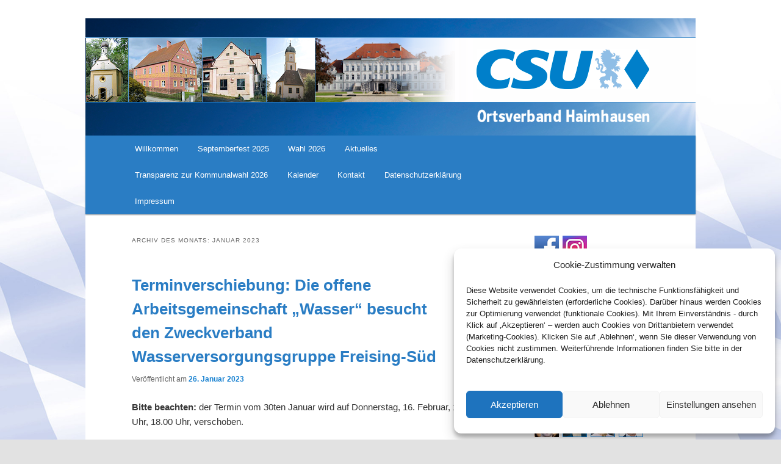

--- FILE ---
content_type: text/html; charset=UTF-8
request_url: https://csu-haimhausen.de/2023/01/
body_size: 16138
content:
<!DOCTYPE html><html dir="ltr" lang="de" prefix="og: https://ogp.me/ns#"><head><meta charset="UTF-8" /><meta name="viewport" content="width=device-width, initial-scale=1.0" /><title> Januar, 2023 - CSU Ortsverband HaimhausenCSU Ortsverband Haimhausen</title><link rel="profile" href="https://gmpg.org/xfn/11" /><link rel="stylesheet" type="text/css" media="all" href="https://csu-haimhausen.de/wp-content/cache/autoptimize/css/autoptimize_single_4d5322dcd5b10335e7a34ce3529a1c96.css?ver=20251202" /><link rel="pingback" href="https://csu-haimhausen.de/xmlrpc.php"><meta name="robots" content="noindex, max-image-preview:large" /><link rel="canonical" href="https://csu-haimhausen.de/2023/01/" /><meta name="generator" content="All in One SEO (AIOSEO) 4.9.3" /> <script type="application/ld+json" class="aioseo-schema">{"@context":"https:\/\/schema.org","@graph":[{"@type":"BreadcrumbList","@id":"https:\/\/csu-haimhausen.de\/2023\/01\/#breadcrumblist","itemListElement":[{"@type":"ListItem","@id":"https:\/\/csu-haimhausen.de#listItem","position":1,"name":"Home","item":"https:\/\/csu-haimhausen.de","nextItem":{"@type":"ListItem","@id":"https:\/\/csu-haimhausen.de\/2023\/#listItem","name":2023}},{"@type":"ListItem","@id":"https:\/\/csu-haimhausen.de\/2023\/#listItem","position":2,"name":2023,"item":"https:\/\/csu-haimhausen.de\/2023\/","nextItem":{"@type":"ListItem","@id":"https:\/\/csu-haimhausen.de\/2023\/01\/#listItem","name":"01"},"previousItem":{"@type":"ListItem","@id":"https:\/\/csu-haimhausen.de#listItem","name":"Home"}},{"@type":"ListItem","@id":"https:\/\/csu-haimhausen.de\/2023\/01\/#listItem","position":3,"name":"01","previousItem":{"@type":"ListItem","@id":"https:\/\/csu-haimhausen.de\/2023\/#listItem","name":2023}}]},{"@type":"CollectionPage","@id":"https:\/\/csu-haimhausen.de\/2023\/01\/#collectionpage","url":"https:\/\/csu-haimhausen.de\/2023\/01\/","name":"Januar, 2023 - CSU Ortsverband Haimhausen","inLanguage":"de-DE","isPartOf":{"@id":"https:\/\/csu-haimhausen.de\/#website"},"breadcrumb":{"@id":"https:\/\/csu-haimhausen.de\/2023\/01\/#breadcrumblist"}},{"@type":"Organization","@id":"https:\/\/csu-haimhausen.de\/#organization","name":"CSU Ortsverband Haimhausen","description":"CSU Ortsverband Haimhausen","url":"https:\/\/csu-haimhausen.de\/","telephone":"+498133994644","logo":{"@type":"ImageObject","url":"https:\/\/csu-haimhausen.de\/wp-content\/uploads\/2022\/11\/CSU-Header.png","@id":"https:\/\/csu-haimhausen.de\/2023\/01\/#organizationLogo","width":329,"height":157},"image":{"@id":"https:\/\/csu-haimhausen.de\/2023\/01\/#organizationLogo"},"sameAs":["https:\/\/www.facebook.com\/CsuHaimhausen","https:\/\/twitter.com\/CsuHaimhausen","https:\/\/www.instagram.com\/csuhaimhausen\/"]},{"@type":"WebSite","@id":"https:\/\/csu-haimhausen.de\/#website","url":"https:\/\/csu-haimhausen.de\/","name":"CSU Ortsverband Haimhausen","description":"CSU Ortsverband Haimhausen","inLanguage":"de-DE","publisher":{"@id":"https:\/\/csu-haimhausen.de\/#organization"}}]}</script> <link rel="alternate" type="application/rss+xml" title="CSU Ortsverband Haimhausen &raquo; Feed" href="https://csu-haimhausen.de/feed/" /><link rel="alternate" type="application/rss+xml" title="CSU Ortsverband Haimhausen &raquo; Kommentar-Feed" href="https://csu-haimhausen.de/comments/feed/" /><style id='wp-img-auto-sizes-contain-inline-css' type='text/css'>img:is([sizes=auto i],[sizes^="auto," i]){contain-intrinsic-size:3000px 1500px}
/*# sourceURL=wp-img-auto-sizes-contain-inline-css */</style><link rel='stylesheet' id='eo-leaflet.js-css' href='https://csu-haimhausen.de/wp-content/plugins/event-organiser/lib/leaflet/leaflet.min.css?ver=1.4.0' type='text/css' media='all' /><style id='eo-leaflet.js-inline-css' type='text/css'>.leaflet-popup-close-button{box-shadow:none!important;}
/*# sourceURL=eo-leaflet.js-inline-css */</style><style id='wp-emoji-styles-inline-css' type='text/css'>img.wp-smiley, img.emoji {
		display: inline !important;
		border: none !important;
		box-shadow: none !important;
		height: 1em !important;
		width: 1em !important;
		margin: 0 0.07em !important;
		vertical-align: -0.1em !important;
		background: none !important;
		padding: 0 !important;
	}
/*# sourceURL=wp-emoji-styles-inline-css */</style><style id='wp-block-library-inline-css' type='text/css'>:root{--wp-block-synced-color:#7a00df;--wp-block-synced-color--rgb:122,0,223;--wp-bound-block-color:var(--wp-block-synced-color);--wp-editor-canvas-background:#ddd;--wp-admin-theme-color:#007cba;--wp-admin-theme-color--rgb:0,124,186;--wp-admin-theme-color-darker-10:#006ba1;--wp-admin-theme-color-darker-10--rgb:0,107,160.5;--wp-admin-theme-color-darker-20:#005a87;--wp-admin-theme-color-darker-20--rgb:0,90,135;--wp-admin-border-width-focus:2px}@media (min-resolution:192dpi){:root{--wp-admin-border-width-focus:1.5px}}.wp-element-button{cursor:pointer}:root .has-very-light-gray-background-color{background-color:#eee}:root .has-very-dark-gray-background-color{background-color:#313131}:root .has-very-light-gray-color{color:#eee}:root .has-very-dark-gray-color{color:#313131}:root .has-vivid-green-cyan-to-vivid-cyan-blue-gradient-background{background:linear-gradient(135deg,#00d084,#0693e3)}:root .has-purple-crush-gradient-background{background:linear-gradient(135deg,#34e2e4,#4721fb 50%,#ab1dfe)}:root .has-hazy-dawn-gradient-background{background:linear-gradient(135deg,#faaca8,#dad0ec)}:root .has-subdued-olive-gradient-background{background:linear-gradient(135deg,#fafae1,#67a671)}:root .has-atomic-cream-gradient-background{background:linear-gradient(135deg,#fdd79a,#004a59)}:root .has-nightshade-gradient-background{background:linear-gradient(135deg,#330968,#31cdcf)}:root .has-midnight-gradient-background{background:linear-gradient(135deg,#020381,#2874fc)}:root{--wp--preset--font-size--normal:16px;--wp--preset--font-size--huge:42px}.has-regular-font-size{font-size:1em}.has-larger-font-size{font-size:2.625em}.has-normal-font-size{font-size:var(--wp--preset--font-size--normal)}.has-huge-font-size{font-size:var(--wp--preset--font-size--huge)}.has-text-align-center{text-align:center}.has-text-align-left{text-align:left}.has-text-align-right{text-align:right}.has-fit-text{white-space:nowrap!important}#end-resizable-editor-section{display:none}.aligncenter{clear:both}.items-justified-left{justify-content:flex-start}.items-justified-center{justify-content:center}.items-justified-right{justify-content:flex-end}.items-justified-space-between{justify-content:space-between}.screen-reader-text{border:0;clip-path:inset(50%);height:1px;margin:-1px;overflow:hidden;padding:0;position:absolute;width:1px;word-wrap:normal!important}.screen-reader-text:focus{background-color:#ddd;clip-path:none;color:#444;display:block;font-size:1em;height:auto;left:5px;line-height:normal;padding:15px 23px 14px;text-decoration:none;top:5px;width:auto;z-index:100000}html :where(.has-border-color){border-style:solid}html :where([style*=border-top-color]){border-top-style:solid}html :where([style*=border-right-color]){border-right-style:solid}html :where([style*=border-bottom-color]){border-bottom-style:solid}html :where([style*=border-left-color]){border-left-style:solid}html :where([style*=border-width]){border-style:solid}html :where([style*=border-top-width]){border-top-style:solid}html :where([style*=border-right-width]){border-right-style:solid}html :where([style*=border-bottom-width]){border-bottom-style:solid}html :where([style*=border-left-width]){border-left-style:solid}html :where(img[class*=wp-image-]){height:auto;max-width:100%}:where(figure){margin:0 0 1em}html :where(.is-position-sticky){--wp-admin--admin-bar--position-offset:var(--wp-admin--admin-bar--height,0px)}@media screen and (max-width:600px){html :where(.is-position-sticky){--wp-admin--admin-bar--position-offset:0px}}

/*# sourceURL=wp-block-library-inline-css */</style><style id='global-styles-inline-css' type='text/css'>:root{--wp--preset--aspect-ratio--square: 1;--wp--preset--aspect-ratio--4-3: 4/3;--wp--preset--aspect-ratio--3-4: 3/4;--wp--preset--aspect-ratio--3-2: 3/2;--wp--preset--aspect-ratio--2-3: 2/3;--wp--preset--aspect-ratio--16-9: 16/9;--wp--preset--aspect-ratio--9-16: 9/16;--wp--preset--color--black: #000;--wp--preset--color--cyan-bluish-gray: #abb8c3;--wp--preset--color--white: #fff;--wp--preset--color--pale-pink: #f78da7;--wp--preset--color--vivid-red: #cf2e2e;--wp--preset--color--luminous-vivid-orange: #ff6900;--wp--preset--color--luminous-vivid-amber: #fcb900;--wp--preset--color--light-green-cyan: #7bdcb5;--wp--preset--color--vivid-green-cyan: #00d084;--wp--preset--color--pale-cyan-blue: #8ed1fc;--wp--preset--color--vivid-cyan-blue: #0693e3;--wp--preset--color--vivid-purple: #9b51e0;--wp--preset--color--blue: #1982d1;--wp--preset--color--dark-gray: #373737;--wp--preset--color--medium-gray: #666;--wp--preset--color--light-gray: #e2e2e2;--wp--preset--gradient--vivid-cyan-blue-to-vivid-purple: linear-gradient(135deg,rgb(6,147,227) 0%,rgb(155,81,224) 100%);--wp--preset--gradient--light-green-cyan-to-vivid-green-cyan: linear-gradient(135deg,rgb(122,220,180) 0%,rgb(0,208,130) 100%);--wp--preset--gradient--luminous-vivid-amber-to-luminous-vivid-orange: linear-gradient(135deg,rgb(252,185,0) 0%,rgb(255,105,0) 100%);--wp--preset--gradient--luminous-vivid-orange-to-vivid-red: linear-gradient(135deg,rgb(255,105,0) 0%,rgb(207,46,46) 100%);--wp--preset--gradient--very-light-gray-to-cyan-bluish-gray: linear-gradient(135deg,rgb(238,238,238) 0%,rgb(169,184,195) 100%);--wp--preset--gradient--cool-to-warm-spectrum: linear-gradient(135deg,rgb(74,234,220) 0%,rgb(151,120,209) 20%,rgb(207,42,186) 40%,rgb(238,44,130) 60%,rgb(251,105,98) 80%,rgb(254,248,76) 100%);--wp--preset--gradient--blush-light-purple: linear-gradient(135deg,rgb(255,206,236) 0%,rgb(152,150,240) 100%);--wp--preset--gradient--blush-bordeaux: linear-gradient(135deg,rgb(254,205,165) 0%,rgb(254,45,45) 50%,rgb(107,0,62) 100%);--wp--preset--gradient--luminous-dusk: linear-gradient(135deg,rgb(255,203,112) 0%,rgb(199,81,192) 50%,rgb(65,88,208) 100%);--wp--preset--gradient--pale-ocean: linear-gradient(135deg,rgb(255,245,203) 0%,rgb(182,227,212) 50%,rgb(51,167,181) 100%);--wp--preset--gradient--electric-grass: linear-gradient(135deg,rgb(202,248,128) 0%,rgb(113,206,126) 100%);--wp--preset--gradient--midnight: linear-gradient(135deg,rgb(2,3,129) 0%,rgb(40,116,252) 100%);--wp--preset--font-size--small: 13px;--wp--preset--font-size--medium: 20px;--wp--preset--font-size--large: 36px;--wp--preset--font-size--x-large: 42px;--wp--preset--spacing--20: 0.44rem;--wp--preset--spacing--30: 0.67rem;--wp--preset--spacing--40: 1rem;--wp--preset--spacing--50: 1.5rem;--wp--preset--spacing--60: 2.25rem;--wp--preset--spacing--70: 3.38rem;--wp--preset--spacing--80: 5.06rem;--wp--preset--shadow--natural: 6px 6px 9px rgba(0, 0, 0, 0.2);--wp--preset--shadow--deep: 12px 12px 50px rgba(0, 0, 0, 0.4);--wp--preset--shadow--sharp: 6px 6px 0px rgba(0, 0, 0, 0.2);--wp--preset--shadow--outlined: 6px 6px 0px -3px rgb(255, 255, 255), 6px 6px rgb(0, 0, 0);--wp--preset--shadow--crisp: 6px 6px 0px rgb(0, 0, 0);}:where(.is-layout-flex){gap: 0.5em;}:where(.is-layout-grid){gap: 0.5em;}body .is-layout-flex{display: flex;}.is-layout-flex{flex-wrap: wrap;align-items: center;}.is-layout-flex > :is(*, div){margin: 0;}body .is-layout-grid{display: grid;}.is-layout-grid > :is(*, div){margin: 0;}:where(.wp-block-columns.is-layout-flex){gap: 2em;}:where(.wp-block-columns.is-layout-grid){gap: 2em;}:where(.wp-block-post-template.is-layout-flex){gap: 1.25em;}:where(.wp-block-post-template.is-layout-grid){gap: 1.25em;}.has-black-color{color: var(--wp--preset--color--black) !important;}.has-cyan-bluish-gray-color{color: var(--wp--preset--color--cyan-bluish-gray) !important;}.has-white-color{color: var(--wp--preset--color--white) !important;}.has-pale-pink-color{color: var(--wp--preset--color--pale-pink) !important;}.has-vivid-red-color{color: var(--wp--preset--color--vivid-red) !important;}.has-luminous-vivid-orange-color{color: var(--wp--preset--color--luminous-vivid-orange) !important;}.has-luminous-vivid-amber-color{color: var(--wp--preset--color--luminous-vivid-amber) !important;}.has-light-green-cyan-color{color: var(--wp--preset--color--light-green-cyan) !important;}.has-vivid-green-cyan-color{color: var(--wp--preset--color--vivid-green-cyan) !important;}.has-pale-cyan-blue-color{color: var(--wp--preset--color--pale-cyan-blue) !important;}.has-vivid-cyan-blue-color{color: var(--wp--preset--color--vivid-cyan-blue) !important;}.has-vivid-purple-color{color: var(--wp--preset--color--vivid-purple) !important;}.has-black-background-color{background-color: var(--wp--preset--color--black) !important;}.has-cyan-bluish-gray-background-color{background-color: var(--wp--preset--color--cyan-bluish-gray) !important;}.has-white-background-color{background-color: var(--wp--preset--color--white) !important;}.has-pale-pink-background-color{background-color: var(--wp--preset--color--pale-pink) !important;}.has-vivid-red-background-color{background-color: var(--wp--preset--color--vivid-red) !important;}.has-luminous-vivid-orange-background-color{background-color: var(--wp--preset--color--luminous-vivid-orange) !important;}.has-luminous-vivid-amber-background-color{background-color: var(--wp--preset--color--luminous-vivid-amber) !important;}.has-light-green-cyan-background-color{background-color: var(--wp--preset--color--light-green-cyan) !important;}.has-vivid-green-cyan-background-color{background-color: var(--wp--preset--color--vivid-green-cyan) !important;}.has-pale-cyan-blue-background-color{background-color: var(--wp--preset--color--pale-cyan-blue) !important;}.has-vivid-cyan-blue-background-color{background-color: var(--wp--preset--color--vivid-cyan-blue) !important;}.has-vivid-purple-background-color{background-color: var(--wp--preset--color--vivid-purple) !important;}.has-black-border-color{border-color: var(--wp--preset--color--black) !important;}.has-cyan-bluish-gray-border-color{border-color: var(--wp--preset--color--cyan-bluish-gray) !important;}.has-white-border-color{border-color: var(--wp--preset--color--white) !important;}.has-pale-pink-border-color{border-color: var(--wp--preset--color--pale-pink) !important;}.has-vivid-red-border-color{border-color: var(--wp--preset--color--vivid-red) !important;}.has-luminous-vivid-orange-border-color{border-color: var(--wp--preset--color--luminous-vivid-orange) !important;}.has-luminous-vivid-amber-border-color{border-color: var(--wp--preset--color--luminous-vivid-amber) !important;}.has-light-green-cyan-border-color{border-color: var(--wp--preset--color--light-green-cyan) !important;}.has-vivid-green-cyan-border-color{border-color: var(--wp--preset--color--vivid-green-cyan) !important;}.has-pale-cyan-blue-border-color{border-color: var(--wp--preset--color--pale-cyan-blue) !important;}.has-vivid-cyan-blue-border-color{border-color: var(--wp--preset--color--vivid-cyan-blue) !important;}.has-vivid-purple-border-color{border-color: var(--wp--preset--color--vivid-purple) !important;}.has-vivid-cyan-blue-to-vivid-purple-gradient-background{background: var(--wp--preset--gradient--vivid-cyan-blue-to-vivid-purple) !important;}.has-light-green-cyan-to-vivid-green-cyan-gradient-background{background: var(--wp--preset--gradient--light-green-cyan-to-vivid-green-cyan) !important;}.has-luminous-vivid-amber-to-luminous-vivid-orange-gradient-background{background: var(--wp--preset--gradient--luminous-vivid-amber-to-luminous-vivid-orange) !important;}.has-luminous-vivid-orange-to-vivid-red-gradient-background{background: var(--wp--preset--gradient--luminous-vivid-orange-to-vivid-red) !important;}.has-very-light-gray-to-cyan-bluish-gray-gradient-background{background: var(--wp--preset--gradient--very-light-gray-to-cyan-bluish-gray) !important;}.has-cool-to-warm-spectrum-gradient-background{background: var(--wp--preset--gradient--cool-to-warm-spectrum) !important;}.has-blush-light-purple-gradient-background{background: var(--wp--preset--gradient--blush-light-purple) !important;}.has-blush-bordeaux-gradient-background{background: var(--wp--preset--gradient--blush-bordeaux) !important;}.has-luminous-dusk-gradient-background{background: var(--wp--preset--gradient--luminous-dusk) !important;}.has-pale-ocean-gradient-background{background: var(--wp--preset--gradient--pale-ocean) !important;}.has-electric-grass-gradient-background{background: var(--wp--preset--gradient--electric-grass) !important;}.has-midnight-gradient-background{background: var(--wp--preset--gradient--midnight) !important;}.has-small-font-size{font-size: var(--wp--preset--font-size--small) !important;}.has-medium-font-size{font-size: var(--wp--preset--font-size--medium) !important;}.has-large-font-size{font-size: var(--wp--preset--font-size--large) !important;}.has-x-large-font-size{font-size: var(--wp--preset--font-size--x-large) !important;}
/*# sourceURL=global-styles-inline-css */</style><style id='classic-theme-styles-inline-css' type='text/css'>/*! This file is auto-generated */
.wp-block-button__link{color:#fff;background-color:#32373c;border-radius:9999px;box-shadow:none;text-decoration:none;padding:calc(.667em + 2px) calc(1.333em + 2px);font-size:1.125em}.wp-block-file__button{background:#32373c;color:#fff;text-decoration:none}
/*# sourceURL=/wp-includes/css/classic-themes.min.css */</style><link rel='stylesheet' id='dashicons-css' href='https://csu-haimhausen.de/wp-includes/css/dashicons.min.css?ver=6.9' type='text/css' media='all' /><link rel='stylesheet' id='admin-bar-css' href='https://csu-haimhausen.de/wp-includes/css/admin-bar.min.css?ver=6.9' type='text/css' media='all' /><style id='admin-bar-inline-css' type='text/css'>/* Hide CanvasJS credits for P404 charts specifically */
    #p404RedirectChart .canvasjs-chart-credit {
        display: none !important;
    }
    
    #p404RedirectChart canvas {
        border-radius: 6px;
    }

    .p404-redirect-adminbar-weekly-title {
        font-weight: bold;
        font-size: 14px;
        color: #fff;
        margin-bottom: 6px;
    }

    #wpadminbar #wp-admin-bar-p404_free_top_button .ab-icon:before {
        content: "\f103";
        color: #dc3545;
        top: 3px;
    }
    
    #wp-admin-bar-p404_free_top_button .ab-item {
        min-width: 80px !important;
        padding: 0px !important;
    }
    
    /* Ensure proper positioning and z-index for P404 dropdown */
    .p404-redirect-adminbar-dropdown-wrap { 
        min-width: 0; 
        padding: 0;
        position: static !important;
    }
    
    #wpadminbar #wp-admin-bar-p404_free_top_button_dropdown {
        position: static !important;
    }
    
    #wpadminbar #wp-admin-bar-p404_free_top_button_dropdown .ab-item {
        padding: 0 !important;
        margin: 0 !important;
    }
    
    .p404-redirect-dropdown-container {
        min-width: 340px;
        padding: 18px 18px 12px 18px;
        background: #23282d !important;
        color: #fff;
        border-radius: 12px;
        box-shadow: 0 8px 32px rgba(0,0,0,0.25);
        margin-top: 10px;
        position: relative !important;
        z-index: 999999 !important;
        display: block !important;
        border: 1px solid #444;
    }
    
    /* Ensure P404 dropdown appears on hover */
    #wpadminbar #wp-admin-bar-p404_free_top_button .p404-redirect-dropdown-container { 
        display: none !important;
    }
    
    #wpadminbar #wp-admin-bar-p404_free_top_button:hover .p404-redirect-dropdown-container { 
        display: block !important;
    }
    
    #wpadminbar #wp-admin-bar-p404_free_top_button:hover #wp-admin-bar-p404_free_top_button_dropdown .p404-redirect-dropdown-container {
        display: block !important;
    }
    
    .p404-redirect-card {
        background: #2c3338;
        border-radius: 8px;
        padding: 18px 18px 12px 18px;
        box-shadow: 0 2px 8px rgba(0,0,0,0.07);
        display: flex;
        flex-direction: column;
        align-items: flex-start;
        border: 1px solid #444;
    }
    
    .p404-redirect-btn {
        display: inline-block;
        background: #dc3545;
        color: #fff !important;
        font-weight: bold;
        padding: 5px 22px;
        border-radius: 8px;
        text-decoration: none;
        font-size: 17px;
        transition: background 0.2s, box-shadow 0.2s;
        margin-top: 8px;
        box-shadow: 0 2px 8px rgba(220,53,69,0.15);
        text-align: center;
        line-height: 1.6;
    }
    
    .p404-redirect-btn:hover {
        background: #c82333;
        color: #fff !important;
        box-shadow: 0 4px 16px rgba(220,53,69,0.25);
    }
    
    /* Prevent conflicts with other admin bar dropdowns */
    #wpadminbar .ab-top-menu > li:hover > .ab-item,
    #wpadminbar .ab-top-menu > li.hover > .ab-item {
        z-index: auto;
    }
    
    #wpadminbar #wp-admin-bar-p404_free_top_button:hover > .ab-item {
        z-index: 999998 !important;
    }
    
/*# sourceURL=admin-bar-inline-css */</style><link rel='stylesheet' id='contact-form-7-css' href='https://csu-haimhausen.de/wp-content/cache/autoptimize/css/autoptimize_single_64ac31699f5326cb3c76122498b76f66.css?ver=6.1.4' type='text/css' media='all' /><link rel='stylesheet' id='wpcf7-redirect-script-frontend-css' href='https://csu-haimhausen.de/wp-content/cache/autoptimize/css/autoptimize_single_f7b23dc61faf57c6168b516c4ebac487.css?ver=2c532d7e2be36f6af233' type='text/css' media='all' /><link rel='stylesheet' id='cmplz-general-css' href='https://csu-haimhausen.de/wp-content/plugins/complianz-gdpr/assets/css/cookieblocker.min.css?ver=1765986574' type='text/css' media='all' /><link rel='stylesheet' id='twentyeleven-block-style-css' href='https://csu-haimhausen.de/wp-content/cache/autoptimize/css/autoptimize_single_2b174b57eb794258b0562cae7077f127.css?ver=20240703' type='text/css' media='all' /> <script type="text/javascript" src="https://csu-haimhausen.de/wp-includes/js/jquery/jquery.min.js?ver=3.7.1" id="jquery-core-js"></script> <script defer type="text/javascript" src="https://csu-haimhausen.de/wp-includes/js/jquery/jquery-migrate.min.js?ver=3.4.1" id="jquery-migrate-js"></script> <link rel="https://api.w.org/" href="https://csu-haimhausen.de/wp-json/" /><link rel="EditURI" type="application/rsd+xml" title="RSD" href="https://csu-haimhausen.de/xmlrpc.php?rsd" /><meta name="generator" content="WordPress 6.9" /><style>.cmplz-hidden {
					display: none !important;
				}</style><style type="text/css" id="twentyeleven-header-css">#site-title,
		#site-description {
			position: absolute;
			clip-path: inset(50%);
		}</style><style type="text/css" id="custom-background-css">body.custom-background { background-image: url("https://csu-haimhausen.de/wp-content/uploads/2022/11/bgraute.jpg"); background-position: left top; background-size: cover; background-repeat: no-repeat; background-attachment: fixed; }</style><link rel="icon" href="https://csu-haimhausen.de/wp-content/uploads/2022/11/favicon.png" sizes="32x32" /><link rel="icon" href="https://csu-haimhausen.de/wp-content/uploads/2022/11/favicon.png" sizes="192x192" /><link rel="apple-touch-icon" href="https://csu-haimhausen.de/wp-content/uploads/2022/11/favicon.png" /><meta name="msapplication-TileImage" content="https://csu-haimhausen.de/wp-content/uploads/2022/11/favicon.png" /><style type="text/css" id="wp-custom-css">/* START: Metaslider Frame */
.metaslider {
    border: 1px solid #2a7dc4;
    padding: 4px;
    max-width: 97.5%;
    max-width: calc(-14px + 100%);
} /* END */

/* START: Widget Bulltet */
.widget ul li {
    color: #2a7dc4;
    font-size: 13px;
} /* END */

/* START: Widget Title Color */
.widget-title {
    color: #000000;
    font-size: 13px;
    font-weight: 600;
    letter-spacing: 0.1em;
    line-height: 2.6em;
    text-transform: uppercase;
} /* END */

/* START: Beitrag Foto Rahmen */
img[class*=align], img[class*=wp-image-],
#content .gallery .gallery-icon img {
    border: 1px solid #2a7dc4;
    padding: 4px;
    max-width: 97.5%;
    max-width: calc(-14px + 100%);
} /* END */

/* START: Beitrag Header Color */
.singular .entry-title {
    color: #2a7dc4;
    font-size: 36px;
	  font-weight: 700;
	  line-height: 48px;
} /* END */

/* START: Menü Hover Colors */
#access li:hover > a, #access a:focus {
    background: #f9f9f9;
    color: #2a7dc4;
} /* END */

/* START: Page Title Color */
.entry-title, .entry-title a {
    color: #2a7dc4;
    text-decoration: none;
} /* END */

/* START: Navigationsmenü */
#access {
    background: #2a7dc4;
    box-shadow: rgba(0,0,0,.4) 0px 1px 2px;
    clear: both;
    display: block;
    float: left;
    margin: 0 auto 6px;
    width: 100%;
}
#access a {
    color: #ffffff;
    display: block;
    line-height: 3.333em;
    padding: 0 1.2125em;
    text-decoration: none;
} /* END */

/* START: Sidebar Search Field */
input[type=text], input[type=password], input[type=email], input[type=url], input[type=number], textarea {
    border: 1px solid #2a7dc4;
} /* END */

/* START: Header Search Field */
#branding .only-search #s {
	  display: none;
} /* END */

article.event.type-event {
	width: 70%;
}
.eo-events-nav {
	display:none;
}
#comments {
	display:none;
}
#branding {
	border-top: 0px;
}
#site-generator {
	display:none;
}
footer.entry-meta {
	display:none;
}
.by-author {
	display:none;
}
.wpp-views {
	display:none;
}
.wpp-list li {
	overflow: visible
}

/* posts */
.my-post-layout .listing-item {
	margin-bottom: 40pt;
	display: block;
}
.my-post-layout .listing-item .content a {
	font-size: 100%;
	font-weight: normal;
}
.my-post-layout .listing-item .excerpt::before {
	content: "\A";
  white-space: pre;
}
.my-post-layout .listing-item .excerpt a {
	font-size: 100%;
	font-weight: normal;
}
.my-post-layout .listing-item  a {
	font-size: 20pt;
	font-weight: bold;
}
.my-post-layout .listing-item .excerpt-dash  {
	display:none;
}
/* ------- */

/* START: Style für Beitragsrahmen */
.te-post-layout .listing-item {
	border-color: #2a7dc4;
  border-width: 1px;
  border-style: solid;
	border-radius: 0px;
	padding: 10px;
	margin-bottom: 20pt;
}
/* END */

/* START: 'Posted in' ausblenden */
.te-post-layout .listing-item .category-display-label {
	display:none;
} /* END */

/* START: Termin-Icon */
.te-post-layout .listing-item .date::after {
	content: ",";
  white-space: pre;
}  /* END */

/* START: Kategorie in Beitrag */
.te-post-layout .listing-item .category-display a {
	font-size: 100%;
	font-weight: normal;
	display: inline;
}  /* END */

.te-post-layout .listing-item .content a {
	font-size: 100%;
	font-weight: normal;
	display: inline;
}

/* START: Abstand VOR Beitrag-Text */
.te-post-layout .listing-item .excerpt::before {
	content: "\A";
  white-space: pre;
} /* END */

.te-post-layout .listing-item .excerpt a {
	font-size: 100%;
	font-weight: normal;
}

/* START: Beitrag Titel */
.te-post-layout .listing-item  a {
	font-size: 20pt;
	font-weight: bold;
	display: block;
	margin-bottom: 10px;
} /* END */

.te-post-layout .listing-item .excerpt-dash  {
	display:none;
}
/* ------- */</style></head><body data-cmplz=1 class="archive date custom-background wp-embed-responsive wp-theme-twentyeleven metaslider-plugin single-author two-column right-sidebar"><div class="skip-link"><a class="assistive-text" href="#content">Zum primären Inhalt springen</a></div><div class="skip-link"><a class="assistive-text" href="#secondary">Zum sekundären Inhalt springen</a></div><div id="page" class="hfeed"><header id="branding"><hgroup><h1 id="site-title"><span><a href="https://csu-haimhausen.de/" rel="home" >CSU Ortsverband Haimhausen</a></span></h1><h2 id="site-description">CSU Ortsverband Haimhausen</h2></hgroup> <a href="https://csu-haimhausen.de/" rel="home" > <img src="https://csu-haimhausen.de/wp-content/uploads/2022/11/CSU-Header-Logo-e1668763772635.png" width="1000" height="192" alt="CSU Ortsverband Haimhausen" srcset="https://csu-haimhausen.de/wp-content/uploads/2022/11/CSU-Header-Logo-e1668763772635.png 1000w, https://csu-haimhausen.de/wp-content/uploads/2022/11/CSU-Header-Logo-e1668763772635-300x58.png 300w, https://csu-haimhausen.de/wp-content/uploads/2022/11/CSU-Header-Logo-e1668763772635-768x147.png 768w, https://csu-haimhausen.de/wp-content/uploads/2022/11/CSU-Header-Logo-e1668763772635-500x96.png 500w" sizes="(max-width: 1000px) 100vw, 1000px" decoding="async" fetchpriority="high" /> </a><div class="only-search with-image"><form method="get" id="searchform" action="https://csu-haimhausen.de/"> <label for="s" class="assistive-text">Suchen</label> <input type="text" class="field" name="s" id="s" placeholder="Suchen" /> <input type="submit" class="submit" name="submit" id="searchsubmit" value="Suchen" /></form></div><nav id="access"><h3 class="assistive-text">Hauptmenü</h3><div class="menu-startmenue-container"><ul id="menu-startmenue" class="menu"><li id="menu-item-18" class="menu-item menu-item-type-post_type menu-item-object-page menu-item-18"><a href="https://csu-haimhausen.de/sample-page/">Willkommen</a></li><li id="menu-item-920" class="menu-item menu-item-type-post_type menu-item-object-page menu-item-920"><a href="https://csu-haimhausen.de/septemberfest-2025/">Septemberfest 2025</a></li><li id="menu-item-857" class="menu-item menu-item-type-post_type menu-item-object-page menu-item-home menu-item-857"><a href="https://csu-haimhausen.de/">Wahl 2026</a></li><li id="menu-item-77" class="menu-item menu-item-type-post_type menu-item-object-page menu-item-has-children menu-item-77"><a href="https://csu-haimhausen.de/aktuelles-vom-ortsverband/">Aktuelles</a><ul class="sub-menu"><li id="menu-item-78" class="menu-item menu-item-type-post_type menu-item-object-page menu-item-78"><a href="https://csu-haimhausen.de/aktuelles-vom-ortsverband/">Aktuelles vom Ortsverband</a></li><li id="menu-item-76" class="menu-item menu-item-type-post_type menu-item-object-page menu-item-76"><a href="https://csu-haimhausen.de/aktuelles-der-senioren-union/">Senioren Union</a></li></ul></li><li id="menu-item-1058" class="menu-item menu-item-type-post_type menu-item-object-page menu-item-1058"><a href="https://csu-haimhausen.de/transparenz-zur-kommunalwahl-2026/">Transparenz zur Kommunalwahl 2026</a></li><li id="menu-item-47" class="menu-item menu-item-type-post_type menu-item-object-page menu-item-47"><a href="https://csu-haimhausen.de/kalender/">Kalender</a></li><li id="menu-item-173" class="menu-item menu-item-type-post_type menu-item-object-page menu-item-173"><a href="https://csu-haimhausen.de/kontakt/">Kontakt</a></li><li id="menu-item-30" class="menu-item menu-item-type-post_type menu-item-object-page menu-item-privacy-policy menu-item-30"><a rel="privacy-policy" href="https://csu-haimhausen.de/datenschutz/">Datenschutzerklärung</a></li><li id="menu-item-31" class="menu-item menu-item-type-post_type menu-item-object-page menu-item-31"><a href="https://csu-haimhausen.de/impressum/">Impressum</a></li></ul></div></nav></header><div id="main"><section id="primary"><div id="content" role="main"><header class="page-header"><h1 class="page-title"> Archiv des Monats: <span>Januar 2023</span></h1></header><article id="post-497" class="post-497 post type-post status-publish format-standard hentry category-aktuelles"><header class="entry-header"><h1 class="entry-title"><a href="https://csu-haimhausen.de/terminverschiebung-die-offene-arbeitsgemeinschaft-wasser-besucht-den-zweckverband-wasserversorgungsgruppe-freising-sued/" rel="bookmark">Terminverschiebung: Die offene Arbeitsgemeinschaft „Wasser“ besucht den Zweckverband Wasserversorgungsgruppe Freising-Süd</a></h1><div class="entry-meta"> <span class="sep">Veröffentlicht am </span><a href="https://csu-haimhausen.de/terminverschiebung-die-offene-arbeitsgemeinschaft-wasser-besucht-den-zweckverband-wasserversorgungsgruppe-freising-sued/" title="10:20" rel="bookmark"><time class="entry-date" datetime="2023-01-26T10:20:27+00:00">26. Januar 2023</time></a><span class="by-author"> <span class="sep"> von </span> <span class="author vcard"><a class="url fn n" href="https://csu-haimhausen.de/author/administrator/" title="Alle Beiträge von Administrator anzeigen" rel="author">Administrator</a></span></span></div></header><div class="entry-content"><p><strong>Bitte beachten:</strong> der Termin vom 30ten Januar wird auf Donnerstag, 16. Februar, 19.30 Uhr, 18.00 Uhr, verschoben.</p><p>Neufahrn, Dietersheimer Str. 65: Die offene Arbeitsgemeinschaft „Wasser“ besucht den Zweckverband Wasserversorgungsgruppe Freising-Süd.</p><p>Um Anmeldung wird gebeten (bei Rupert Deger, Tel. 0151/56962908).</p><p>&nbsp;</p></div><footer class="entry-meta"> <span class="cat-links"> <span class="entry-utility-prep entry-utility-prep-cat-links">Veröffentlicht unter</span> <a href="https://csu-haimhausen.de/category/aktuelles/" rel="category tag">Aktuelles</a> </span></footer></article></div></section><div id="secondary" class="widget-area" role="complementary"><aside id="block-5" class="widget widget_block"><p><a href="https://www.facebook.com/CsuHaimhausen" target="_blank"> <img loading="lazy" decoding="async" alt="Facebook" height="40" longdesc="Facebook" src="https://csu-haimhausen.de/wp-content/uploads/2022/11/Facebook-Icon.png" width="40" /></a>&nbsp; <a href="https://www.instagram.com/csuhaimhausen/" target="_blank"> <img loading="lazy" decoding="async" alt="Instagram" height="40" longdesc="Instagram" src="https://csu-haimhausen.de/wp-content/uploads/2022/11/Instagram-Icon.jpg" width="40" /></a>&nbsp; </a></p></aside><aside id="search-2" class="widget widget_search"><form method="get" id="searchform" action="https://csu-haimhausen.de/"> <label for="s" class="assistive-text">Suchen</label> <input type="text" class="field" name="s" id="s" placeholder="Suchen" /> <input type="submit" class="submit" name="submit" id="searchsubmit" value="Suchen" /></form></aside><aside id="custom_html-2" class="widget_text widget widget_custom_html"><h3 class="widget-title">Das sind wir</h3><div class="textwidget custom-html-widget"><a href="https://csu-haimhausen.de/csu-fraktion-im-rathaus/">CSU-Fraktion im Rathaus</a><br> <a href="https://csu-haimhausen.de/vorstand-csu-haimhausen/">Ortsverband Haimhausen</a><br> <a href="https://csu-haimhausen.de/frauen-union-kv-dah/">Frauen Union KV DAH</a><br> <a href="https://csu-haimhausen.de/vorstand-junge-union/">Junge Union</a><br> <a href="https://csu-haimhausen.de/vorstand-senioren-union/">Senioren Union</a></div></aside><aside id="block-6" class="widget widget_block"><p><a href="https://josefheigl.de/" target="_blank"> <img loading="lazy" decoding="async" alt="Josef Heigl jun., MdB" height="40" longdesc="Josef Heigl jun." src="https://csu-haimhausen.de/wp-content/uploads/2025/04/Quadrat-Bildschirmfoto_9-4-2025_14416_josefheigl.de_.jpeg" width="40" /></a>&nbsp;<a href="https://katrin-staffler.de/" target="_blank"> <img loading="lazy" decoding="async" alt="Katrin Staffler, MdB" height="40" longdesc="Katrin Staffler, MdB" src="https://csu-haimhausen.de/wp-content/uploads/2022/11/katrin_staffler.png" width="40" /></a>&nbsp; <a href="https://www.angelika-niebler.de/" target="_blank"> <img loading="lazy" decoding="async" alt="Prof. Dr. Angelika Niebler" height="40" longdesc="Prof. Dr. Angelika Niebler" src="https://csu-haimhausen.de/wp-content/uploads/2022/11/angelika-niebler-klein.png" width="40" /></a>&nbsp; <a href="https://www.bernhard-seidenath.de/" target="_blank"> <img loading="lazy" decoding="async" alt="Bernhard Seidenath, MdL" height="40" longdesc="Bernhard Seidenath, MdL" src="https://csu-haimhausen.de/wp-content/uploads/2022/11/bernhard_seidennath_klein.png" width="40" /></a>&nbsp; <a href="https://www.loewl.de/" target="_blank"> <img loading="lazy" decoding="async" alt="Landrat Stefan Löwl" height="40" longdesc="Landrat Stefan Löwl" src="https://csu-haimhausen.de/wp-content/uploads/2022/11/landrat_loew_klein.png" width="40" /></a> <a href="https://www.instagram.com/stephiburgmaier/?igsh=ZWZ3eGtoeTNhcmhv&utm_source=qr" target="_blank"> <img loading="lazy" decoding="async" alt="Stephanie Burgmaier" height="40" longdesc="Stephanie Burgmaier" src="https://csu-haimhausen.de/wp-content/uploads/2022/11/Stephanie-Burgmaier.jpeg" width="40" /></a>&nbsp; <a
href="https://www.csu.de/verbaende/kv/dachau/" target="_blank"> <img loading="lazy" decoding="async" alt="CSU Dachau" height="40" longdesc="CSU Dachau" src="https://csu-haimhausen.de/wp-content/uploads/2022/11/csu-dachau-klein.png" width="40" /></a>&nbsp; <a href="https://www.csu.de/" target="_blank"> <img loading="lazy" decoding="async" alt="CSU Landesleitung" height="40" longdesc="CSU Landesleitung" src="https://csu-haimhausen.de/wp-content/uploads/2022/11/csu-logo-klein.png" width="40" /></a></p></aside><aside id="custom_html-4" class="widget_text widget widget_custom_html"><h3 class="widget-title">Mach mit</h3><div class="textwidget custom-html-widget"><a href="https://csu-haimhausen.de/werden-sie-mitglied/">Mitgliedschaft/Spenden</a></div></aside><aside id="eo_event_list_widget-2" class="widget EO_Event_List_Widget"><h3 class="widget-title">Termine</h3><ul id="" class="eo-events eo-events-widget" ><li class="eo-no-events" > Keine Termine</li></ul></aside><aside id="text-2" class="widget widget_text"><h3 class="widget-title">Für mehr Team Heigl folgt dem Link:</h3><div class="textwidget"><blockquote class="wp-embedded-content" data-secret="LqIghmeRUm"><p><a href="https://josefheigl.de/termine/">Termine</a></p></blockquote><p><iframe loading="lazy" class="wp-embedded-content" sandbox="allow-scripts" security="restricted" style="position: absolute; visibility: hidden;" title="&#8222;Termine&#8220; &#8212; Josef Heigl" src="https://josefheigl.de/termine/embed/#?secret=36B89iSy4O#?secret=LqIghmeRUm" data-secret="LqIghmeRUm" frameborder="0" marginwidth="0" marginheight="0" scrolling="no"></iframe></p><p>&nbsp;</p></div></aside></div></div><footer id="colophon"><div id="supplementary" class="one"><div id="first" class="widget-area" role="complementary"><aside id="custom_html-5" class="widget_text widget widget_custom_html"><div class="textwidget custom-html-widget"><p>Copyright ©<span>2026</span> CSU Ortsverband Haimhausen. Alle Rechte vorbehalten.</p></div></aside></div></div><div id="site-generator"> <a class="privacy-policy-link" href="https://csu-haimhausen.de/datenschutz/" rel="privacy-policy">Datenschutzerklärung</a><span role="separator" aria-hidden="true"></span> <a href="https://de.wordpress.org/" class="imprint" title="Eine semantische, persönliche Publikationsplattform"> Mit Stolz präsentiert von WordPress </a></div></footer></div> <script type="speculationrules">{"prefetch":[{"source":"document","where":{"and":[{"href_matches":"/*"},{"not":{"href_matches":["/wp-*.php","/wp-admin/*","/wp-content/uploads/*","/wp-content/*","/wp-content/plugins/*","/wp-content/themes/twentyeleven/*","/*\\?(.+)"]}},{"not":{"selector_matches":"a[rel~=\"nofollow\"]"}},{"not":{"selector_matches":".no-prefetch, .no-prefetch a"}}]},"eagerness":"conservative"}]}</script> <div id="cmplz-cookiebanner-container"><div class="cmplz-cookiebanner cmplz-hidden banner-1 bottom-right-view-preferences optin cmplz-bottom-right cmplz-categories-type-view-preferences" aria-modal="true" data-nosnippet="true" role="dialog" aria-live="polite" aria-labelledby="cmplz-header-1-optin" aria-describedby="cmplz-message-1-optin"><div class="cmplz-header"><div class="cmplz-logo"></div><div class="cmplz-title" id="cmplz-header-1-optin">Cookie-Zustimmung verwalten</div><div class="cmplz-close" tabindex="0" role="button" aria-label="Dialog schließen"> <svg aria-hidden="true" focusable="false" data-prefix="fas" data-icon="times" class="svg-inline--fa fa-times fa-w-11" role="img" xmlns="http://www.w3.org/2000/svg" viewBox="0 0 352 512"><path fill="currentColor" d="M242.72 256l100.07-100.07c12.28-12.28 12.28-32.19 0-44.48l-22.24-22.24c-12.28-12.28-32.19-12.28-44.48 0L176 189.28 75.93 89.21c-12.28-12.28-32.19-12.28-44.48 0L9.21 111.45c-12.28 12.28-12.28 32.19 0 44.48L109.28 256 9.21 356.07c-12.28 12.28-12.28 32.19 0 44.48l22.24 22.24c12.28 12.28 32.2 12.28 44.48 0L176 322.72l100.07 100.07c12.28 12.28 32.2 12.28 44.48 0l22.24-22.24c12.28-12.28 12.28-32.19 0-44.48L242.72 256z"></path></svg></div></div><div class="cmplz-divider cmplz-divider-header"></div><div class="cmplz-body"><div class="cmplz-message" id="cmplz-message-1-optin"><p>Diese Website verwendet Cookies, um die technische Funktionsfähigkeit und Sicherheit zu gewährleisten (erforderliche Cookies). Darüber hinaus werden Cookies zur Optimierung verwendet (funktionale Cookies). Mit Ihrem Einverständnis - durch Klick auf ‚Akzeptieren‘ – werden auch Cookies von Drittanbietern verwendet (Marketing-Cookies). Klicken Sie auf ‚Ablehnen‘, wenn Sie dieser Verwendung von Cookies nicht zustimmen. Weiterführende Informationen finden Sie bitte in der Datenschutzerklärung.</p></div><div class="cmplz-categories"> <details class="cmplz-category cmplz-functional" > <summary> <span class="cmplz-category-header"> <span class="cmplz-category-title">Funktional</span> <span class='cmplz-always-active'> <span class="cmplz-banner-checkbox"> <input type="checkbox"
 id="cmplz-functional-optin"
 data-category="cmplz_functional"
 class="cmplz-consent-checkbox cmplz-functional"
 size="40"
 value="1"/> <label class="cmplz-label" for="cmplz-functional-optin"><span class="screen-reader-text">Funktional</span></label> </span> Immer aktiv </span> <span class="cmplz-icon cmplz-open"> <svg xmlns="http://www.w3.org/2000/svg" viewBox="0 0 448 512"  height="18" ><path d="M224 416c-8.188 0-16.38-3.125-22.62-9.375l-192-192c-12.5-12.5-12.5-32.75 0-45.25s32.75-12.5 45.25 0L224 338.8l169.4-169.4c12.5-12.5 32.75-12.5 45.25 0s12.5 32.75 0 45.25l-192 192C240.4 412.9 232.2 416 224 416z"/></svg> </span> </span> </summary><div class="cmplz-description"> <span class="cmplz-description-functional">Die technische Speicherung oder der Zugang ist unbedingt erforderlich für den rechtmäßigen Zweck, die Nutzung eines bestimmten Dienstes zu ermöglichen, der vom Teilnehmer oder Nutzer ausdrücklich gewünscht wird, oder für den alleinigen Zweck, die Übertragung einer Nachricht über ein elektronisches Kommunikationsnetz durchzuführen.</span></div> </details> <details class="cmplz-category cmplz-preferences" > <summary> <span class="cmplz-category-header"> <span class="cmplz-category-title">Vorlieben</span> <span class="cmplz-banner-checkbox"> <input type="checkbox"
 id="cmplz-preferences-optin"
 data-category="cmplz_preferences"
 class="cmplz-consent-checkbox cmplz-preferences"
 size="40"
 value="1"/> <label class="cmplz-label" for="cmplz-preferences-optin"><span class="screen-reader-text">Vorlieben</span></label> </span> <span class="cmplz-icon cmplz-open"> <svg xmlns="http://www.w3.org/2000/svg" viewBox="0 0 448 512"  height="18" ><path d="M224 416c-8.188 0-16.38-3.125-22.62-9.375l-192-192c-12.5-12.5-12.5-32.75 0-45.25s32.75-12.5 45.25 0L224 338.8l169.4-169.4c12.5-12.5 32.75-12.5 45.25 0s12.5 32.75 0 45.25l-192 192C240.4 412.9 232.2 416 224 416z"/></svg> </span> </span> </summary><div class="cmplz-description"> <span class="cmplz-description-preferences">Die technische Speicherung oder der Zugriff ist für den rechtmäßigen Zweck der Speicherung von Präferenzen erforderlich, die nicht vom Abonnenten oder Benutzer angefordert wurden.</span></div> </details> <details class="cmplz-category cmplz-statistics" > <summary> <span class="cmplz-category-header"> <span class="cmplz-category-title">Statistiken</span> <span class="cmplz-banner-checkbox"> <input type="checkbox"
 id="cmplz-statistics-optin"
 data-category="cmplz_statistics"
 class="cmplz-consent-checkbox cmplz-statistics"
 size="40"
 value="1"/> <label class="cmplz-label" for="cmplz-statistics-optin"><span class="screen-reader-text">Statistiken</span></label> </span> <span class="cmplz-icon cmplz-open"> <svg xmlns="http://www.w3.org/2000/svg" viewBox="0 0 448 512"  height="18" ><path d="M224 416c-8.188 0-16.38-3.125-22.62-9.375l-192-192c-12.5-12.5-12.5-32.75 0-45.25s32.75-12.5 45.25 0L224 338.8l169.4-169.4c12.5-12.5 32.75-12.5 45.25 0s12.5 32.75 0 45.25l-192 192C240.4 412.9 232.2 416 224 416z"/></svg> </span> </span> </summary><div class="cmplz-description"> <span class="cmplz-description-statistics">Die technische Speicherung oder der Zugriff, der ausschließlich zu statistischen Zwecken erfolgt.</span> <span class="cmplz-description-statistics-anonymous">Die technische Speicherung oder der Zugriff, der ausschließlich zu anonymen statistischen Zwecken verwendet wird. Ohne eine Vorladung, die freiwillige Zustimmung deines Internetdienstanbieters oder zusätzliche Aufzeichnungen von Dritten können die zu diesem Zweck gespeicherten oder abgerufenen Informationen allein in der Regel nicht dazu verwendet werden, dich zu identifizieren.</span></div> </details> <details class="cmplz-category cmplz-marketing" > <summary> <span class="cmplz-category-header"> <span class="cmplz-category-title">Marketing</span> <span class="cmplz-banner-checkbox"> <input type="checkbox"
 id="cmplz-marketing-optin"
 data-category="cmplz_marketing"
 class="cmplz-consent-checkbox cmplz-marketing"
 size="40"
 value="1"/> <label class="cmplz-label" for="cmplz-marketing-optin"><span class="screen-reader-text">Marketing</span></label> </span> <span class="cmplz-icon cmplz-open"> <svg xmlns="http://www.w3.org/2000/svg" viewBox="0 0 448 512"  height="18" ><path d="M224 416c-8.188 0-16.38-3.125-22.62-9.375l-192-192c-12.5-12.5-12.5-32.75 0-45.25s32.75-12.5 45.25 0L224 338.8l169.4-169.4c12.5-12.5 32.75-12.5 45.25 0s12.5 32.75 0 45.25l-192 192C240.4 412.9 232.2 416 224 416z"/></svg> </span> </span> </summary><div class="cmplz-description"> <span class="cmplz-description-marketing">Die technische Speicherung oder der Zugriff ist erforderlich, um Nutzerprofile zu erstellen, um Werbung zu versenden oder um den Nutzer auf einer Website oder über mehrere Websites hinweg zu ähnlichen Marketingzwecken zu verfolgen.</span></div> </details></div></div><div class="cmplz-links cmplz-information"><ul><li><a class="cmplz-link cmplz-manage-options cookie-statement" href="#" data-relative_url="#cmplz-manage-consent-container">Optionen verwalten</a></li><li><a class="cmplz-link cmplz-manage-third-parties cookie-statement" href="#" data-relative_url="#cmplz-cookies-overview">Dienste verwalten</a></li><li><a class="cmplz-link cmplz-manage-vendors tcf cookie-statement" href="#" data-relative_url="#cmplz-tcf-wrapper">Verwalten von {vendor_count}-Lieferanten</a></li><li><a class="cmplz-link cmplz-external cmplz-read-more-purposes tcf" target="_blank" rel="noopener noreferrer nofollow" href="https://cookiedatabase.org/tcf/purposes/" aria-label="Weitere Informationen zu den Zwecken von TCF findest du in der Cookie-Datenbank.">Lese mehr über diese Zwecke</a></li></ul></div><div class="cmplz-divider cmplz-footer"></div><div class="cmplz-buttons"> <button class="cmplz-btn cmplz-accept">Akzeptieren</button> <button class="cmplz-btn cmplz-deny">Ablehnen</button> <button class="cmplz-btn cmplz-view-preferences">Einstellungen ansehen</button> <button class="cmplz-btn cmplz-save-preferences">Einstellungen speichern</button> <a class="cmplz-btn cmplz-manage-options tcf cookie-statement" href="#" data-relative_url="#cmplz-manage-consent-container">Einstellungen ansehen</a></div><div class="cmplz-documents cmplz-links"><ul><li><a class="cmplz-link cookie-statement" href="#" data-relative_url="">{title}</a></li><li><a class="cmplz-link privacy-statement" href="#" data-relative_url="">{title}</a></li><li><a class="cmplz-link impressum" href="#" data-relative_url="">{title}</a></li></ul></div></div></div><div id="cmplz-manage-consent" data-nosnippet="true"><button class="cmplz-btn cmplz-hidden cmplz-manage-consent manage-consent-1">Zustimmung verwalten</button></div><script defer type="text/javascript" src="https://csu-haimhausen.de/wp-content/cache/autoptimize/js/autoptimize_single_7a85b74646f7b9e5b7e80de03508800a.js?ver=1.0" id="wpsos-copyright-js"></script> <script type="text/javascript" src="https://csu-haimhausen.de/wp-includes/js/dist/hooks.min.js?ver=dd5603f07f9220ed27f1" id="wp-hooks-js"></script> <script type="text/javascript" src="https://csu-haimhausen.de/wp-includes/js/dist/i18n.min.js?ver=c26c3dc7bed366793375" id="wp-i18n-js"></script> <script defer id="wp-i18n-js-after" src="[data-uri]"></script> <script defer type="text/javascript" src="https://csu-haimhausen.de/wp-content/cache/autoptimize/js/autoptimize_single_96e7dc3f0e8559e4a3f3ca40b17ab9c3.js?ver=6.1.4" id="swv-js"></script> <script defer id="contact-form-7-js-translations" src="[data-uri]"></script> <script defer id="contact-form-7-js-before" src="[data-uri]"></script> <script defer type="text/javascript" src="https://csu-haimhausen.de/wp-content/cache/autoptimize/js/autoptimize_single_2912c657d0592cc532dff73d0d2ce7bb.js?ver=6.1.4" id="contact-form-7-js"></script> <script defer id="wpcf7-redirect-script-js-extra" src="[data-uri]"></script> <script defer type="text/javascript" src="https://csu-haimhausen.de/wp-content/cache/autoptimize/js/autoptimize_single_de051e67bf5997ca287fb2592e14d4fa.js?ver=2c532d7e2be36f6af233" id="wpcf7-redirect-script-js"></script> <script defer id="wp-statistics-tracker-js-extra" src="[data-uri]"></script> <script defer type="text/javascript" src="https://csu-haimhausen.de/wp-content/cache/autoptimize/js/autoptimize_single_0b050265900235acf7f4a1b156a0fd86.js?ver=14.16" id="wp-statistics-tracker-js"></script> <script defer id="cmplz-cookiebanner-js-extra" src="[data-uri]"></script> <script defer type="text/javascript" src="https://csu-haimhausen.de/wp-content/plugins/complianz-gdpr/cookiebanner/js/complianz.min.js?ver=1765986574" id="cmplz-cookiebanner-js"></script> <script defer id="cmplz-cookiebanner-js-after" src="[data-uri]"></script> <script type="text/javascript" src="https://csu-haimhausen.de/wp-includes/js/wp-embed.min.js?ver=6.9" id="wp-embed-js" defer="defer" data-wp-strategy="defer"></script> <script id="wp-emoji-settings" type="application/json">{"baseUrl":"https://s.w.org/images/core/emoji/17.0.2/72x72/","ext":".png","svgUrl":"https://s.w.org/images/core/emoji/17.0.2/svg/","svgExt":".svg","source":{"concatemoji":"https://csu-haimhausen.de/wp-includes/js/wp-emoji-release.min.js?ver=6.9"}}</script> <script type="module">/*! This file is auto-generated */
const a=JSON.parse(document.getElementById("wp-emoji-settings").textContent),o=(window._wpemojiSettings=a,"wpEmojiSettingsSupports"),s=["flag","emoji"];function i(e){try{var t={supportTests:e,timestamp:(new Date).valueOf()};sessionStorage.setItem(o,JSON.stringify(t))}catch(e){}}function c(e,t,n){e.clearRect(0,0,e.canvas.width,e.canvas.height),e.fillText(t,0,0);t=new Uint32Array(e.getImageData(0,0,e.canvas.width,e.canvas.height).data);e.clearRect(0,0,e.canvas.width,e.canvas.height),e.fillText(n,0,0);const a=new Uint32Array(e.getImageData(0,0,e.canvas.width,e.canvas.height).data);return t.every((e,t)=>e===a[t])}function p(e,t){e.clearRect(0,0,e.canvas.width,e.canvas.height),e.fillText(t,0,0);var n=e.getImageData(16,16,1,1);for(let e=0;e<n.data.length;e++)if(0!==n.data[e])return!1;return!0}function u(e,t,n,a){switch(t){case"flag":return n(e,"\ud83c\udff3\ufe0f\u200d\u26a7\ufe0f","\ud83c\udff3\ufe0f\u200b\u26a7\ufe0f")?!1:!n(e,"\ud83c\udde8\ud83c\uddf6","\ud83c\udde8\u200b\ud83c\uddf6")&&!n(e,"\ud83c\udff4\udb40\udc67\udb40\udc62\udb40\udc65\udb40\udc6e\udb40\udc67\udb40\udc7f","\ud83c\udff4\u200b\udb40\udc67\u200b\udb40\udc62\u200b\udb40\udc65\u200b\udb40\udc6e\u200b\udb40\udc67\u200b\udb40\udc7f");case"emoji":return!a(e,"\ud83e\u1fac8")}return!1}function f(e,t,n,a){let r;const o=(r="undefined"!=typeof WorkerGlobalScope&&self instanceof WorkerGlobalScope?new OffscreenCanvas(300,150):document.createElement("canvas")).getContext("2d",{willReadFrequently:!0}),s=(o.textBaseline="top",o.font="600 32px Arial",{});return e.forEach(e=>{s[e]=t(o,e,n,a)}),s}function r(e){var t=document.createElement("script");t.src=e,t.defer=!0,document.head.appendChild(t)}a.supports={everything:!0,everythingExceptFlag:!0},new Promise(t=>{let n=function(){try{var e=JSON.parse(sessionStorage.getItem(o));if("object"==typeof e&&"number"==typeof e.timestamp&&(new Date).valueOf()<e.timestamp+604800&&"object"==typeof e.supportTests)return e.supportTests}catch(e){}return null}();if(!n){if("undefined"!=typeof Worker&&"undefined"!=typeof OffscreenCanvas&&"undefined"!=typeof URL&&URL.createObjectURL&&"undefined"!=typeof Blob)try{var e="postMessage("+f.toString()+"("+[JSON.stringify(s),u.toString(),c.toString(),p.toString()].join(",")+"));",a=new Blob([e],{type:"text/javascript"});const r=new Worker(URL.createObjectURL(a),{name:"wpTestEmojiSupports"});return void(r.onmessage=e=>{i(n=e.data),r.terminate(),t(n)})}catch(e){}i(n=f(s,u,c,p))}t(n)}).then(e=>{for(const n in e)a.supports[n]=e[n],a.supports.everything=a.supports.everything&&a.supports[n],"flag"!==n&&(a.supports.everythingExceptFlag=a.supports.everythingExceptFlag&&a.supports[n]);var t;a.supports.everythingExceptFlag=a.supports.everythingExceptFlag&&!a.supports.flag,a.supports.everything||((t=a.source||{}).concatemoji?r(t.concatemoji):t.wpemoji&&t.twemoji&&(r(t.twemoji),r(t.wpemoji)))});
//# sourceURL=https://csu-haimhausen.de/wp-includes/js/wp-emoji-loader.min.js</script> </body></html>
<!-- Dynamic page generated in 0.293 seconds. -->
<!-- Cached page generated by WP-Super-Cache on 2026-01-19 13:39:45 -->

<!-- Compression = gzip -->

--- FILE ---
content_type: application/javascript
request_url: https://csu-haimhausen.de/wp-content/cache/autoptimize/js/autoptimize_single_7a85b74646f7b9e5b7e80de03508800a.js?ver=1.0
body_size: 236
content:
jQuery(document).ready(function($){if($('footer').length){var element=$('footer *').filter(function(){return $(this).text().toLowerCase().indexOf('[wpsos_year]')!==-1&&$(this).children().length==0;});if(element){var originTxt=element.html();if(originTxt){element.html(originTxt.replace('[wpsos_year]',new Date().getFullYear()));}}}});